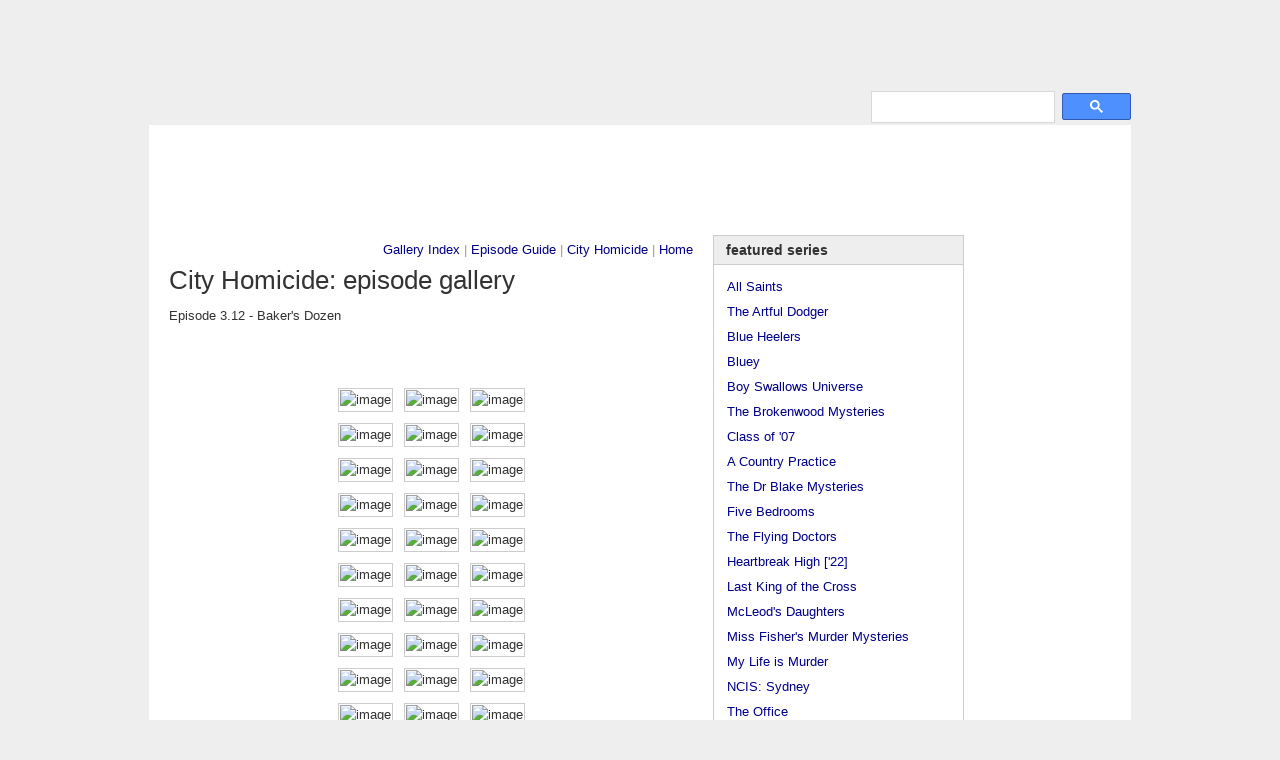

--- FILE ---
content_type: text/html
request_url: http://www.australiantelevision.net/city_homicide/galleries/312.html
body_size: 4074
content:
<!DOCTYPE html PUBLIC "-//W3C//DTD XHTML 1.0 Transitional//EN"
 "http://www.w3.org/TR/xhtml1/DTD/xhtml1-transitional.dtd">
<html xmlns="http://www.w3.org/1999/xhtml" xml:lang="en" lang="en">
<head>
<title>Australian Television: City Homicide: gallery: 312</title>

<meta name="keywords" content="City Homicide, drama, Australia, television, episode guide, Shane Bourne, Aaron Pedersen, Daniel MacPherson, Nadine Garner, Noni Hazlehurst, Damien Richardson" />
<meta name="description" content="A site for Australian television shows. Episode guides, cast info, themes, links, etc" />
<meta http-equiv="Content-Language" content="en" />
<meta http-equiv="Content-Type" content="text/html; charset=iso-8859-1" />
<meta http-equiv="imagetoolbar" content="no" />
<link rel="shortcut icon" href="/favicon.ico" />

<link media="screen" rel="stylesheet" type="text/css" href="../../includes/style.css" />
<script type="text/javascript" src="../../includes/global.js"></script>

<style type="text/css">
<!--
table.gallery tr td img {border: 1px solid #ccc; padding : 1px}
-->
</style>




</head>

<body id="atia">



<!--BEGINNING OF NAVIGATION INCLUDE-->
<table id="frame" width="100%" border="0" cellspacing="0" cellpadding="0">
<tr><td colspan="3" id="header">
<h1><a href="http://www.australiantelevision.net/"><span id="oztia">australian</span><span id="nztia"></span> television information archive</a></h1>
<!--<img style="float:right; padding-bottom:20px" src="/media/21years.png" height="62" width="180" alt="1998 - 2019" title="est. Oct 30, 1998" />-->
</td></tr>
<tr><td colspan="1" id="navigation">
<div  id="menu">
<ul id="navlist">
<li><a href="/list.html">TV Series</a></li>
<li><a href="/awards/awards.html">Awards</a></li>
<li><a href="/links/actors.html">Links</a></li>
<li><a href="/about.html">Site Info</a></li>
<li><a href="/contact.html">Contact</a></li>
<li><a href="/merchandise/index.html">DVDs</a></li>
</ul>
</div>

</td>
<td id="search" colspan="2">
<!--SEARCH-->
<div id="topsearch">
<script>
  (function() {
    var cx = 'partner-pub-5798380076461484:egza61-ul0h';
    var gcse = document.createElement('script');
    gcse.type = 'text/javascript';
    gcse.async = true;
    gcse.src = 'https://cse.google.com/cse.js?cx=' + cx;
    var s = document.getElementsByTagName('script')[0];
    s.parentNode.insertBefore(gcse, s);
  })();
</script>
<gcse:searchbox-only></gcse:searchbox-only>
</div>
<!--END SEARCH-->

</td></tr>
<tr><td colspan="3" id="leaderboard">

<script async src="//pagead2.googlesyndication.com/pagead/js/adsbygoogle.js"></script>
<!-- Large leaderboard -->
<ins class="adsbygoogle"
     style="display:inline-block;width:970px;height:90px"
     data-ad-client="ca-pub-5798380076461484"
     data-ad-slot="2590763868"></ins>
<script>
(adsbygoogle = window.adsbygoogle || []).push({});
</script>

</td></tr>
<tr><td rowspan="3" valign="top" id="content">
<!--END OF NAVIGATION INCLUDE-->







<div class="nav"><a href="index.html">Gallery Index</a> | <a href="../series3.html">Episode Guide</a> | <a href="../index.html">City Homicide</a> | <a href="../../index.html">Home</a></div>

<div class="top">

<h2 class="head">City Homicide: episode gallery</h2>

<div class="sub">
Episode 3.12 - Baker's Dozen
</div>

<hr />
</div>

<table class="gallery" align="center" cellspacing="5" cellpadding="0" border="0">


<tr>
<td align="center"><img src="../../media/cityhomicide/312/01.jpg" height="112" width="200" alt="image" title="" /></td>
<td align="center"><img src="../../media/cityhomicide/312/02.jpg" height="112" width="200" alt="image" title="" /></td>
<td align="center"><img src="../../media/cityhomicide/312/03.jpg" height="112" width="200" alt="image" title="" /></td>
</tr>

<tr>
<td align="center"><img src="../../media/cityhomicide/312/04.jpg" height="112" width="200" alt="image" title="" /></td>
<td align="center"><img src="../../media/cityhomicide/312/05.jpg" height="112" width="200" alt="image" title="" /></td>
<td align="center"><img src="../../media/cityhomicide/312/06.jpg" height="112" width="200" alt="image" title="" /></td>
</tr>

<tr>
<td align="center"><img src="../../media/cityhomicide/312/07.jpg" height="112" width="200" alt="image" title="" /></td>
<td align="center"><img src="../../media/cityhomicide/312/08.jpg" height="112" width="200" alt="image" title="" /></td>
<td align="center"><img src="../../media/cityhomicide/312/09.jpg" height="112" width="200" alt="image" title="" /></td>
</tr>

<tr>
<td align="center"><img src="../../media/cityhomicide/312/10.jpg" height="112" width="200" alt="image" title="" /></td>
<td align="center"><img src="../../media/cityhomicide/312/11.jpg" height="112" width="200" alt="image" title="" /></td>
<td align="center"><img src="../../media/cityhomicide/312/12.jpg" height="112" width="200" alt="image" title="" /></td>
</tr>

<tr>
<td align="center"><img src="../../media/cityhomicide/312/13.jpg" height="112" width="200" alt="image" title="" /></td>
<td align="center"><img src="../../media/cityhomicide/312/14.jpg" height="112" width="200" alt="image" title="" /></td>
<td align="center"><img src="../../media/cityhomicide/312/15.jpg" height="112" width="200" alt="image" title="" /></td>
</tr>

<tr>
<td align="center"><img src="../../media/cityhomicide/312/16.jpg" height="112" width="200" alt="image" title="" /></td>
<td align="center"><img src="../../media/cityhomicide/312/17.jpg" height="112" width="200" alt="image" title="" /></td>
<td align="center"><img src="../../media/cityhomicide/312/18.jpg" height="112" width="200" alt="image" title="" /></td>
</tr>

<tr>
<td align="center"><img src="../../media/cityhomicide/312/19.jpg" height="112" width="200" alt="image" title="" /></td>
<td align="center"><img src="../../media/cityhomicide/312/20.jpg" height="112" width="200" alt="image" title="" /></td>
<td align="center"><img src="../../media/cityhomicide/312/21.jpg" height="112" width="200" alt="image" title="" /></td>
</tr>

<tr>
<td align="center"><img src="../../media/cityhomicide/312/22.jpg" height="112" width="200" alt="image" title="" /></td>
<td align="center"><img src="../../media/cityhomicide/312/23.jpg" height="112" width="200" alt="image" title="" /></td>
<td align="center"><img src="../../media/cityhomicide/312/24.jpg" height="112" width="200" alt="image" title="" /></td>
</tr>

<tr>
<td align="center"><img src="../../media/cityhomicide/312/25.jpg" height="112" width="200" alt="image" title="" /></td>
<td align="center"><img src="../../media/cityhomicide/312/26.jpg" height="112" width="200" alt="image" title="" /></td>
<td align="center"><img src="../../media/cityhomicide/312/27.jpg" height="112" width="200" alt="image" title="" /></td>
</tr>

<tr>
<td align="center"><img src="../../media/cityhomicide/312/28.jpg" height="112" width="200" alt="image" title="" /></td>
<td align="center"><img src="../../media/cityhomicide/312/29.jpg" height="112" width="200" alt="image" title="" /></td>
<td align="center"><img src="../../media/cityhomicide/312/30.jpg" height="112" width="200" alt="image" title="" /></td>
</tr>

<tr>
<td align="center"><img src="../../media/cityhomicide/312/31.jpg" height="112" width="200" alt="image" title="" /></td>
<td align="center"><img src="../../media/cityhomicide/312/32.jpg" height="112" width="200" alt="image" title="" /></td>
<td align="center"><img src="../../media/cityhomicide/312/33.jpg" height="112" width="200" alt="image" title="" /></td>
</tr>

<tr>
<td align="center"><img src="../../media/cityhomicide/312/34.jpg" height="112" width="200" alt="image" title="" /></td>
<td align="center"><img src="../../media/cityhomicide/312/35.jpg" height="112" width="200" alt="image" title="" /></td>
<td align="center"><img src="../../media/cityhomicide/312/36.jpg" height="112" width="200" alt="image" title="" /></td>
</tr>

<tr>
<td align="center"><img src="../../media/cityhomicide/312/37.jpg" height="112" width="200" alt="image" title="" /></td>
<td align="center"><img src="../../media/cityhomicide/312/38.jpg" height="112" width="200" alt="image" title="" /></td>
<td align="center"><img src="../../media/cityhomicide/312/39.jpg" height="112" width="200" alt="image" title="" /></td>
</tr>

<tr>
<td align="center"><img src="../../media/cityhomicide/312/40.jpg" height="112" width="200" alt="image" title="" /></td>
<td align="center"><img src="../../media/cityhomicide/312/41.jpg" height="112" width="200" alt="image" title="" /></td>
<td align="center"><img src="../../media/cityhomicide/312/42.jpg" height="112" width="200" alt="image" title="" /></td>
</tr>

<tr>
<td align="center"><img src="../../media/cityhomicide/312/43.jpg" height="112" width="200" alt="image" title="" /></td>
<td align="center"><img src="../../media/cityhomicide/312/44.jpg" height="112" width="200" alt="image" title="" /></td>
<td align="center"><img src="../../media/cityhomicide/312/45.jpg" height="112" width="200" alt="image" title="" /></td>
</tr>

<tr>
<td align="center"><img src="../../media/cityhomicide/312/46.jpg" height="112" width="200" alt="image" title="" /></td>
<td align="center"><img src="../../media/cityhomicide/312/47.jpg" height="112" width="200" alt="image" title="" /></td>
<td align="center"><img src="../../media/cityhomicide/312/48.jpg" height="112" width="200" alt="image" title="" /></td>
</tr>

<tr>
<td align="center"><img src="../../media/cityhomicide/312/49.jpg" height="112" width="200" alt="image" title="" /></td>
<td align="center"><img src="../../media/cityhomicide/312/50.jpg" height="112" width="200" alt="image" title="" /></td>
<td align="center"><img src="../../media/cityhomicide/312/51.jpg" height="112" width="200" alt="image" title="" /></td>
</tr>

<tr>
<td align="center"><img src="../../media/cityhomicide/312/52.jpg" height="112" width="200" alt="image" title="" /></td>
<td align="center"><img src="../../media/cityhomicide/312/53.jpg" height="112" width="200" alt="image" title="" /></td>
<td align="center"><img src="../../media/cityhomicide/312/54.jpg" height="112" width="200" alt="image" title="" /></td>
</tr>

<tr>
<td align="center"><img src="../../media/cityhomicide/312/55.jpg" height="112" width="200" alt="image" title="" /></td>
<td align="center"><img src="../../media/cityhomicide/312/56.jpg" height="112" width="200" alt="image" title="" /></td>
<td align="center"><img src="../../media/cityhomicide/312/57.jpg" height="112" width="200" alt="image" title="" /></td>
</tr>

<tr>
<td align="center"><img src="../../media/cityhomicide/312/58.jpg" height="112" width="200" alt="image" title="" /></td>
<td align="center"><img src="../../media/cityhomicide/312/59.jpg" height="112" width="200" alt="image" title="" /></td>
<td align="center"><img src="../../media/cityhomicide/312/60.jpg" height="112" width="200" alt="image" title="" /></td>
</tr>

<tr>
<td align="center"><img src="../../media/cityhomicide/312/61.jpg" height="112" width="200" alt="image" title="" /></td>
<td align="center"><img src="../../media/cityhomicide/312/62.jpg" height="112" width="200" alt="image" title="" /></td>
<td align="center"><img src="../../media/cityhomicide/312/63.jpg" height="112" width="200" alt="image" title="" /></td>
</tr>

<tr>
<td align="center"><img src="../../media/cityhomicide/312/64.jpg" height="112" width="200" alt="image" title="" /></td>
<td align="center"><img src="../../media/cityhomicide/312/65.jpg" height="112" width="200" alt="image" title="" /></td>
<td align="center"><img src="../../media/cityhomicide/312/66.jpg" height="112" width="200" alt="image" title="" /></td>
</tr>

<tr>
<td align="center"><img src="../../media/cityhomicide/312/67.jpg" height="112" width="200" alt="image" title="" /></td>
<td align="center"><img src="../../media/cityhomicide/312/68.jpg" height="112" width="200" alt="image" title="" /></td>
<td align="center"><img src="../../media/cityhomicide/312/69.jpg" height="112" width="200" alt="image" title="" /></td>
</tr>

<tr>
<td align="center"><img src="../../media/cityhomicide/312/70.jpg" height="112" width="200" alt="image" title="" /></td>
<td align="center"><img src="../../media/cityhomicide/312/71.jpg" height="112" width="200" alt="image" title="" /></td>
<td align="center"><img src="../../media/cityhomicide/312/72.jpg" height="112" width="200" alt="image" title="" /></td>
</tr>

<tr>
<td align="center"><img src="../../media/cityhomicide/312/73.jpg" height="112" width="200" alt="image" title="" /></td>
<td align="center"><img src="../../media/cityhomicide/312/74.jpg" height="112" width="200" alt="image" title="" /></td>
<td align="center"><img src="../../media/cityhomicide/312/75.jpg" height="112" width="200" alt="image" title="" /></td>
</tr>

<tr>
<td align="center"><img src="../../media/cityhomicide/312/76.jpg" height="112" width="200" alt="image" title="" /></td>
<td align="center"><img src="../../media/cityhomicide/312/77.jpg" height="112" width="200" alt="image" title="" /></td>
<td align="center"><img src="../../media/cityhomicide/312/78.jpg" height="112" width="200" alt="image" title="" /></td>
</tr>

<tr>
<td align="center"><img src="../../media/cityhomicide/312/79.jpg" height="112" width="200" alt="image" title="" /></td>
<td align="center"><img src="../../media/cityhomicide/312/80.jpg" height="112" width="200" alt="image" title="" /></td>
<td align="center"><img src="../../media/cityhomicide/312/81.jpg" height="112" width="200" alt="image" title="" /></td>
</tr>

<tr>
<td align="center"><img src="../../media/cityhomicide/312/82.jpg" height="112" width="200" alt="image" title="" /></td>
<td align="center"><img src="../../media/cityhomicide/312/83.jpg" height="112" width="200" alt="image" title="" /></td>
<td align="center"><img src="../../media/cityhomicide/312/84.jpg" height="112" width="200" alt="image" title="" /></td>
</tr>

<tr>
<td align="center"><img src="../../media/cityhomicide/312/85.jpg" height="112" width="200" alt="image" title="" /></td>
<td align="center"><img src="../../media/cityhomicide/312/86.jpg" height="112" width="200" alt="image" title="" /></td>
<td align="center"><img src="../../media/cityhomicide/312/87.jpg" height="112" width="200" alt="image" title="" /></td>
</tr>

<tr>
<td align="center"><img src="../../media/cityhomicide/312/88.jpg" height="112" width="200" alt="image" title="" /></td>
<td align="center"><img src="../../media/cityhomicide/312/89.jpg" height="112" width="200" alt="image" title="" /></td>
<td align="center"><img src="../../media/cityhomicide/312/90.jpg" height="112" width="200" alt="image" title="" /></td>
</tr>

<tr>
<td align="center"><img src="../../media/cityhomicide/312/91.jpg" height="112" width="200" alt="image" title="" /></td>
<td align="center"><img src="../../media/cityhomicide/312/92.jpg" height="112" width="200" alt="image" title="" /></td>
<td align="center"><img src="../../media/cityhomicide/312/93.jpg" height="112" width="200" alt="image" title="" /></td>
</tr>

<tr>
<td align="center"><img src="../../media/cityhomicide/312/94.jpg" height="112" width="200" alt="image" title="" /></td>
<td align="center"><img src="../../media/cityhomicide/312/95.jpg" height="112" width="200" alt="image" title="" /></td>
<td align="center"><img src="../../media/cityhomicide/312/96.jpg" height="112" width="200" alt="image" title="" /></td>
</tr>

<tr>
<td align="center"><img src="../../media/cityhomicide/312/97.jpg" height="112" width="200" alt="image" title="" /></td>
<td align="center"><img src="../../media/cityhomicide/312/98.jpg" height="112" width="200" alt="image" title="" /></td>
<td align="center"><img src="../../media/cityhomicide/312/99.jpg" height="112" width="200" alt="image" title="" /></td>
</tr>

</table>



<!--END OF CONTENT and START OF SIDEBAR INCLUDE-->

</td><!--CONTENT-->
<td valign="top" id="sidebar">
<div class="list">
<dl>
<dt>Featured Series</dt>
<dd><a href="/as/allsaints.html">All Saints</a></dd>
<dd><a href="/the-artful-dodger/">The Artful Dodger</a></dd>
<dd><a href="/bh/blueheelers.html">Blue Heelers</a></dd>
<dd><a href="/bluey/">Bluey</a></dd>
<dd><a href="/boy-swallows-universe">Boy Swallows Universe</a></dd>
<dd><a href="/newzealand/brokenwood-mysteries/">The Brokenwood Mysteries</a>
<dd><a href="/class-of-07/">Class of '07</a></dd>
<dd><a href="/acp/acp.html">A Country Practice</a></dd>
<dd><a href="/doctor-blake-mysteries/">The Dr Blake Mysteries</a></dd>
<dd><a href="/five-bedrooms/">Five Bedrooms</a></dd>
<dd><a href="/flyingdoctors/">The Flying Doctors</a></dd>
<dd><a href="/heartbreak-high/">Heartbreak High ['22]</a></dd>
<dd><a href="/last-king-of-the-cross/">Last King of the Cross</a></dd>
<dd><a href="/mcleod/mcleod.html">McLeod's Daughters</a></dd>
<dd><a href="/miss-fishers-murder-mysteries/">Miss Fisher's Murder Mysteries</a></dd>
<dd><a href="/my-life-is-murder/">My Life is Murder</a></dd>
<dd><a href="/ncis-sydney/">NCIS: Sydney</a></dd>
<dd><a href="/the-office/">The Office</a></dd>
<dd><a href="/offspring/">Offspring</a></dd>
<dd><a href="/packedtotherafters/">Packed To The Rafters</a></dd>
<dd><a href="/a-place-to-call-home/">A Place To Call Home</a></dd>
<dd><a href="/return-to-paradise/">Return to Paradise</a></dd>
<dd><a href="/royal-flying-doctor-service/">Royal Flying Doctor Service</a></dd>
<dd><a href="/satisfaction/">Satisfaction</a></dd>
<dd><a href="/ten-pound-poms/">Ten Pound Poms</a></dd>
<dd><a href="/territory/">Territory</a></dd>
<dd><a href="/thank-god-youre-here/">Thank God You're Here</a></dd>
<dd><a href="/thou-shalt-not-steal/">Thou Shalt Not Steal</a></dd>
<dd><a href="/the-tourist/">The Tourist</a></dd>
<dd><a href="/the-twelve/">The Twelve</a></dd>
<dd><a href="/upright/">Upright</a></dd>
<dd><a href="/underbelly/">Underbelly</a></dd>
<dd><a href="/wentworth/">Wentworth</a></dd>
<dd><a href="/wolf-like-me/">Wolf Like Me</a></dd>



<dt>Miscellaneous</dt>
<dd><a href="/list.html">TV Series</a></dd>
<dd><a href="/telemovies/telemovies.html">Telemovies &amp; miniseries</a></dd>
<dd><a href="/inproduction.html">In production</a></dd>
<dd><a href="/awards/awards.html">Industry Awards</a></dd>

<dt>Links</dt>
<dd><a href="/links/industry.html">Industry sites</a></dd>
<dd><a href="/links/actors.html">Actors and actresses</a></dd>
<dd><a href="/links/other.html">Australian TV sites</a></dd>

<dt>Site Info</dt>
<dd><a href="/about.html">About</a></dd>
<dd><a href="/faq.html">FAQ</a></dd>
<dd><a href="/updates.html">Update history</a></dd>
<dd><a href="/viewing.html">My viewing</a></dd>
<dd><a href="/privacy.html">Privacy Policy</a> </dd>


</dl>
</div><!--list-->
</td>

<td valign="top" id="sky">
<script async src="//pagead2.googlesyndication.com/pagead/js/adsbygoogle.js"></script>
<!-- 120Sky -->
<ins class="adsbygoogle"
     style="display:inline-block;width:120px;height:600px"
     data-ad-client="ca-pub-5798380076461484"
     data-ad-slot="7781740662"></ins>
<script>
(adsbygoogle = window.adsbygoogle || []).push({});
</script>
</td></tr>


<tr><td colspan="2" id="rect" valign="top" style="margin-top: 1em;">

<div class="mrad">

<script async src="//pagead2.googlesyndication.com/pagead/js/adsbygoogle.js"></script>
<!-- 300x600 Wide Sky -->
<ins class="adsbygoogle"
     style="display:inline-block;width:300px;height:600px"
     data-ad-client="ca-pub-5798380076461484"
     data-ad-slot="4279919865"></ins>
<script>
(adsbygoogle = window.adsbygoogle || []).push({});
</script>

</div>


</td></tr>
<!--END OF SIDEBAR INCLUDE-->



<tr><td id="fill1"><br /></td><td id="fill2"><br /></td></tr>

<tr><td colspan="3" id="footer">
<!-- google_ad_section_end --> 


<!--begin footer include-->
Australian Television Information Archive <a href="http://www.australiantelevision.net">&lt;www.australiantelevision.net&gt;</a><br />
Website, original content and design &copy; 1998-2026 T. Zuk, All Rights Reserved<br />

<script language =" JavaScript" type ="text/javascript">
var now = new Date();
var then = new Date("October 30, 1998");
var gap =  now.getTime() - then.getTime();
gap = Math.floor(gap / (1000 * 60 * 60 * 24));
document.write(gap);
document.write(" days online.");
</script>

<span id="counter">
<!-- Start of StatCounter Code -->
<script type="text/javascript">
var sc_project=178399; 
var sc_invisible=1; 
var sc_security=""; 
</script>

<script type="text/javascript"
src="http://www.statcounter.com/counter/counter_xhtml.js"></script><noscript>
<div class="statcounter"><a title="free hit counter" class="statcounter" href="http://statcounter.com/free_hit_counter.html"><img class="statcounter"
src="http://c.statcounter.com/178399/0//1/" alt="free hit counter" /></a></div></noscript>
<!-- End of StatCounter Code -->

</span>
<script src="http://www.google-analytics.com/urchin.js" type="text/javascript">
</script>
<script type="text/javascript">
_uacct = "UA-346898-1";
urchinTracker();
</script>
<!--end footer include-->



</td></tr><!--END OF FOOTER-->


</table><!--END LAYOUT TABLE-->

</body>
</html>

--- FILE ---
content_type: text/html; charset=utf-8
request_url: https://www.google.com/recaptcha/api2/aframe
body_size: 114
content:
<!DOCTYPE HTML><html><head><meta http-equiv="content-type" content="text/html; charset=UTF-8"></head><body><script nonce="6djsP4LIpYRhKueRa5PH-g">/** Anti-fraud and anti-abuse applications only. See google.com/recaptcha */ try{var clients={'sodar':'https://pagead2.googlesyndication.com/pagead/sodar?'};window.addEventListener("message",function(a){try{if(a.source===window.parent){var b=JSON.parse(a.data);var c=clients[b['id']];if(c){var d=document.createElement('img');d.src=c+b['params']+'&rc='+(localStorage.getItem("rc::a")?sessionStorage.getItem("rc::b"):"");window.document.body.appendChild(d);sessionStorage.setItem("rc::e",parseInt(sessionStorage.getItem("rc::e")||0)+1);localStorage.setItem("rc::h",'1769394227173');}}}catch(b){}});window.parent.postMessage("_grecaptcha_ready", "*");}catch(b){}</script></body></html>